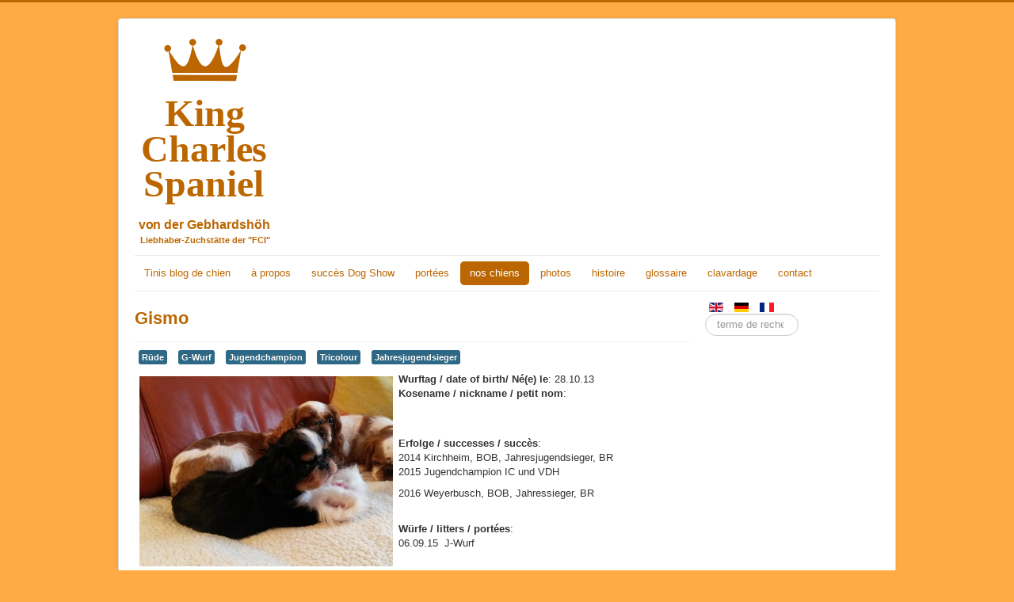

--- FILE ---
content_type: text/html; charset=utf-8
request_url: https://gebhardshoeh.de/fr/nos-chiens/rueden
body_size: 17988
content:
<!DOCTYPE html>
<html lang="fr-fr" dir="ltr">
<head>
	<meta name="viewport" content="width=device-width, initial-scale=1.0" />
	<meta charset="utf-8" />
	<base href="https://gebhardshoeh.de/fr/nos-chiens/rueden" />
	<meta name="keywords" content="King-Charles-Spaniel, 'King Charles Spaniel', Welpen, Zucht, Ehrenkrook, Züchter, keyword, keyword, 5741e425eacbbbe68223" />
	<meta name="rights" content="(c) Kristina von Ehrenkrook-Grabsch und Hans-Peter Grabsch" />
	<meta name="description" content="Liebhaberzucht für King Charles Spaniel" />
	<meta name="generator" content="Joomla! - Open Source Content Management" />
	<title>mâle pour saillie</title>
	<link href="/fr/nos-chiens/rueden?format=feed&amp;type=rss" rel="alternate" type="application/rss+xml" title="RSS 2.0" />
	<link href="/fr/nos-chiens/rueden?format=feed&amp;type=atom" rel="alternate" type="application/atom+xml" title="Atom 1.0" />
	<link href="https://gebhardshoeh.de/en/our-dogs/male-dogs" rel="alternate" hreflang="en-GB" />
	<link href="https://gebhardshoeh.de/de/unsere-hunde/deckrueden" rel="alternate" hreflang="de-DE" />
	<link href="https://gebhardshoeh.de/fr/nos-chiens/rueden" rel="alternate" hreflang="fr-FR" />
	<link href="/templates/protostar/favicon.ico" rel="shortcut icon" type="image/vnd.microsoft.icon" />
	<link href="/templates/protostar/css/template.css?7c20df1a8e8012ebd5c8153d9a15d340" rel="stylesheet" />
	<link href="/media/mod_languages/css/template.css?7c20df1a8e8012ebd5c8153d9a15d340" rel="stylesheet" />
	<link href="/modules/mod_phocagallery_slideshow_bxslider/javascript/jquery.bxslider.css" rel="stylesheet" />
	<link href="/modules/mod_phocagallery_slideshow_bxslider/css/style.css" rel="stylesheet" />
	<style>

	body.site {
		border-top: 3px solid #bb6600;
		background-color: #ffaa44;
	}
	a {
		color: #bb6600;
	}
	.nav-list > .active > a,
	.nav-list > .active > a:hover,
	.dropdown-menu li > a:hover,
	.dropdown-menu .active > a,
	.dropdown-menu .active > a:hover,
	.nav-pills > .active > a,
	.nav-pills > .active > a:hover,
	.btn-primary {
		background: #bb6600;
	}div.mod_search114 input[type="search"]{ width:auto; }
	</style>
	<script src="/media/jui/js/jquery.min.js?7c20df1a8e8012ebd5c8153d9a15d340"></script>
	<script src="/media/jui/js/jquery-noconflict.js?7c20df1a8e8012ebd5c8153d9a15d340"></script>
	<script src="/media/jui/js/jquery-migrate.min.js?7c20df1a8e8012ebd5c8153d9a15d340"></script>
	<script src="/media/system/js/caption.js?7c20df1a8e8012ebd5c8153d9a15d340"></script>
	<script src="/media/jui/js/bootstrap.min.js?7c20df1a8e8012ebd5c8153d9a15d340"></script>
	<script src="/templates/protostar/js/template.js?7c20df1a8e8012ebd5c8153d9a15d340"></script>
	<!--[if lt IE 9]><script src="/media/jui/js/html5.js?7c20df1a8e8012ebd5c8153d9a15d340"></script><![endif]-->
	<!--[if lt IE 9]><script src="/media/system/js/html5fallback.js?7c20df1a8e8012ebd5c8153d9a15d340"></script><![endif]-->
	<script src="/modules/mod_phocagallery_slideshow_bxslider/javascript/plugins/jquery.easing.1.3.js"></script>
	<script src="/modules/mod_phocagallery_slideshow_bxslider/javascript/plugins/jquery.fitvids.js"></script>
	<script src="/modules/mod_phocagallery_slideshow_bxslider/javascript/jquery.bxslider.js"></script>
	<script>
jQuery(window).on('load',  function() {
				new JCaption('img.caption');
			});var pgBXJQ =  jQuery.noConflict();pgBXJQ(document).ready(function(){
  pgBXJQ('.pgbx-bxslider').show().bxSlider({
	auto: true, pager: true, speed: 2000, controls: true,  easing: &#039;easeInBounce&#039;, x:&#039;right&#039;, y: 230
 });
});

	</script>
	<link href="https://gebhardshoeh.de/de/unsere-hunde/deckrueden" rel="alternate" hreflang="x-default" />

</head>
<body class="site com_content view-category layout-blog no-task itemid-173">
	<!-- Body -->
	<div class="body" id="top">
		<div class="container">
			<!-- Header -->
			<header class="header" role="banner">
				<div class="header-inner clearfix">
					<a class="brand pull-left" href="/">
						<img src="https://gebhardshoeh.de/images/logos/logo_kcvgh.svg" alt="Charlies von der Gebhardshoeh" />											</a>
					<div class="header-search pull-right">
						<ul class="pgbx-bxslider bxslider">
<li><a href="/" target="_self"><img src="/images/phocagallery/intro/thumbs/phoca_thumb_l_amor.jpg" alt="Intro Bilder" title="Intro Bilder"  /></a></li>
<li><a href="/" target="_self"><img src="/images/phocagallery/intro/thumbs/phoca_thumb_l_bastimitrahmen.jpg" alt="Intro Bilder" title="Intro Bilder"  /></a></li>
<li><a href="/" target="_self"><img src="/images/phocagallery/intro/thumbs/phoca_thumb_l_cip_weihnachtsgruss_2011.jpg" alt="Intro Bilder" title="Intro Bilder"  /></a></li>
<li><a href="/" target="_self"><img src="/images/phocagallery/intro/thumbs/phoca_thumb_l_hundfamily.jpg" alt="Intro Bilder" title="Intro Bilder"  /></a></li>
<li><a href="/" target="_self"><img src="/images/phocagallery/intro/thumbs/phoca_thumb_l_imag0204.jpg" alt="Intro Bilder" title="Intro Bilder"  /></a></li>
<li><a href="/" target="_self"><img src="/images/phocagallery/intro/thumbs/phoca_thumb_l_pict0521 2.jpg" alt="Intro Bilder" title="Intro Bilder"  /></a></li>
</ul>
					</div>
				</div>
			</header>
							<nav class="navigation" role="navigation">
					<div class="navbar pull-left">
						<a class="btn btn-navbar collapsed" data-toggle="collapse" data-target=".nav-collapse">
							<span class="element-invisible">Basculer la navigation</span>
							<span class="icon-bar"></span>
							<span class="icon-bar"></span>
							<span class="icon-bar"></span>
						</a>
					</div>
					<div class="nav-collapse">
						<ul class="nav menu nav-pills mod-list">
<li class="item-165 default"><a href="/fr/" >Tinis blog de chien</a></li><li class="item-166"><a href="/fr/a-propos" >à propos</a></li><li class="item-169"><a href="/fr/succes-dog-show" >succès Dog Show</a></li><li class="item-170 deeper parent"><a href="/fr/portees" >portées</a><ul class="nav-child unstyled small"><li class="item-180"><a href="/fr/portees/litiere-actuelle" >litière actuelle</a></li><li class="item-181"><a href="/fr/portees/chiens-distribue" >chiens distribué</a></li><li class="item-182"><a href="/fr/portees/planification-de-la-portee" >planification de la portée</a></li><li class="item-171"><a href="http://stammbaum.gebhardshoeh.de/" onclick="window.open(this.href, 'targetWindow', 'toolbar=no,location=no,status=no,menubar=no,scrollbars=yes,resizable=yes,'); return false;">pédigrée</a></li></ul></li><li class="item-172 active deeper parent"><a href="/fr/nos-chiens" >nos chiens</a><ul class="nav-child unstyled small"><li class="item-173 current active"><a href="/fr/nos-chiens/rueden" >mâle pour saillie</a></li><li class="item-174"><a href="/fr/nos-chiens/huendinnen" >reproductrice</a></li></ul></li><li class="item-167"><a href="/fr/photos" >photos</a></li><li class="item-175"><a href="/fr/histoire" >histoire</a></li><li class="item-191"><a href="/fr/glossaire" >glossaire</a></li><li class="item-204"><a href="/fr/clavardage" >clavardage</a></li><li class="item-168"><a href="/fr/contact" >contact</a></li></ul>

					</div>
				</nav>
						
			<div class="row-fluid">
								<main id="content" role="main" class="span9">
					<!-- Begin Content -->
					
					<div id="system-message-container">
	</div>

					<div class="blog" itemscope itemtype="https://schema.org/Blog">
	
		
	
	
	
		
	
																	<div class="items-row cols-1 row-0 row-fluid clearfix">
						<div class="span12">
				<div class="item column-1"
					itemprop="blogPost" itemscope itemtype="https://schema.org/BlogPosting">
					
	<div class="page-header">
					<h2 itemprop="name">
									<a href="/fr/nos-chiens/rueden/35-gismo" itemprop="url">
						Gismo					</a>
							</h2>
		
		
		
			</div>



		<ul class="tags inline">
																	<li class="tag-13 tag-list0" itemprop="keywords">
					<a href="/fr/component/tags/tag/ruede2" class="label label-info">
						Rüde					</a>
				</li>
																				<li class="tag-17 tag-list1" itemprop="keywords">
					<a href="/fr/component/tags/tag/g-wurf" class="label label-info">
						G-Wurf					</a>
				</li>
																				<li class="tag-28 tag-list2" itemprop="keywords">
					<a href="/fr/component/tags/tag/jugendchampion" class="label label-info">
						Jugendchampion					</a>
				</li>
																				<li class="tag-33 tag-list3" itemprop="keywords">
					<a href="/fr/component/tags/tag/tricolour" class="label label-info">
						Tricolour					</a>
				</li>
																				<li class="tag-37 tag-list4" itemprop="keywords">
					<a href="/fr/component/tags/tag/jahresjugendsieger" class="label label-info">
						Jahresjugendsieger					</a>
				</li>
						</ul>




<table>
<tbody>
<tr>
<td style="text-align: left; vertical-align: top;"><img style="float: left; margin: 5px;" src="/images/phocagallery/homepage/catagorypic/gismo.jpg" alt="" width="320" height="240" /></td>
<td style="text-align: left; vertical-align: top;">
<p><strong>Wurftag / date of birth/ Né(e) le</strong>: 28.10.13<br /><strong>Kosename / nickname / petit nom</strong>: <br /><br /></p>
<p><br /><strong>Erfolge / successes / succès</strong>:<br />2014 Kirchheim, BOB, Jahresjugendsieger, BR<br />2015 Jugendchampion IC und VDH</p>
<p>2016 Weyerbusch, BOB, Jahressieger, BR</p>
<p><br /><strong>Würfe / litters / portées</strong>:<br />06.09.15  J-Wurf </p>
</td>
</tr>
</tbody>
</table>



	
<p class="readmore">
			<a class="btn" href="/fr/nos-chiens/rueden/35-gismo" itemprop="url" aria-label="Lire la suite&nbsp;:  Gismo">
			<span class="icon-chevron-right" aria-hidden="true"></span> 
			Lire la suite&nbsp;: 			Gismo		</a>
	</p>



				</div>
				<!-- end item -->
							</div><!-- end span -->
							</div><!-- end row -->
																			<div class="items-row cols-1 row-1 row-fluid clearfix">
						<div class="span12">
				<div class="item column-1"
					itemprop="blogPost" itemscope itemtype="https://schema.org/BlogPosting">
					
	<div class="page-header">
					<h2 itemprop="name">
									<a href="/fr/nos-chiens/rueden/33-francis" itemprop="url">
						Francis					</a>
							</h2>
		
		
		
			</div>



		<ul class="tags inline">
																	<li class="tag-13 tag-list0" itemprop="keywords">
					<a href="/fr/component/tags/tag/ruede2" class="label label-info">
						Rüde					</a>
				</li>
																				<li class="tag-16 tag-list1" itemprop="keywords">
					<a href="/fr/component/tags/tag/f-wurf" class="label label-info">
						F-Wurf					</a>
				</li>
																				<li class="tag-33 tag-list2" itemprop="keywords">
					<a href="/fr/component/tags/tag/tricolour" class="label label-info">
						Tricolour					</a>
				</li>
						</ul>




<table>
<tbody>
<tr>
<td style="text-align: left; vertical-align: top;"><img style="float: left; margin: 5px;" src="/images/phocagallery/homepage/catagorypic/francis.jpg" alt="" width="320" height="212" /></td>
<td style="text-align: left; vertical-align: top;">
<p><strong>Wurftag / date of birth/ Né(e) le</strong>: 17.07.2012<br /><strong>Kosename / nickname / petit nom</strong>: Francis<br /><br /></p>
<p><br /><strong>Erfolge / successes / succès</strong>:<br />2015/11/14, Karlsruhe, <strong>BOB, CACIB, CAC, Sieger Baden-Württemberg<br />2015/06/28, Durmersheim, <strong>Bester Rüde, CAC</strong></strong></p>
<p><br /><strong>Würfe / litters / portées</strong>:<br /><br /></p>
</td>
</tr>
</tbody>
</table>



	
<p class="readmore">
			<a class="btn" href="/fr/nos-chiens/rueden/33-francis" itemprop="url" aria-label="Lire la suite&nbsp;:  Francis">
			<span class="icon-chevron-right" aria-hidden="true"></span> 
			Lire la suite&nbsp;: 			Francis		</a>
	</p>



				</div>
				<!-- end item -->
							</div><!-- end span -->
							</div><!-- end row -->
																			<div class="items-row cols-1 row-2 row-fluid clearfix">
						<div class="span12">
				<div class="item column-1"
					itemprop="blogPost" itemscope itemtype="https://schema.org/BlogPosting">
					
	<div class="page-header">
					<h2 itemprop="name">
									<a href="/fr/nos-chiens/rueden/22-cosimo" itemprop="url">
						Cosimo					</a>
							</h2>
		
		
		
			</div>



		<ul class="tags inline">
																	<li class="tag-9 tag-list0" itemprop="keywords">
					<a href="/fr/component/tags/tag/c-wurf" class="label label-info">
						C-Wurf					</a>
				</li>
																				<li class="tag-13 tag-list1" itemprop="keywords">
					<a href="/fr/component/tags/tag/ruede2" class="label label-info">
						Rüde					</a>
				</li>
																				<li class="tag-24 tag-list2" itemprop="keywords">
					<a href="/fr/component/tags/tag/champion" class="label label-info">
						Champion					</a>
				</li>
																				<li class="tag-33 tag-list3" itemprop="keywords">
					<a href="/fr/component/tags/tag/tricolour" class="label label-info">
						Tricolour					</a>
				</li>
						</ul>




<table>
<tbody>
<tr>
<td style="text-align: left; vertical-align: top;"><img style="float: left; margin: 5px;" src="/images/phocagallery/homepage/catagorypic/cosimo.jpg" alt="Cosimo v. d. Gebhardshöh" width="320" height="240" /></td>
<td style="text-align: left; vertical-align: top;">
<p><strong>Wurftag / date of birth/ Né(e) le</strong>: 25.12.2007<br /><strong>Kosename / nickname / petit nom</strong>: Coco<br /><br /></p>
<p><br /><strong>Erfolge / successes / succès</strong>:<br />2014 Dt.Champion IC</p>
<p>2014 Dt.Champion VDH</p>
<p><br /><strong>Würfe / litters / portées</strong>:<br /><br /></p>
</td>
</tr>
</tbody>
</table>



	
<p class="readmore">
			<a class="btn" href="/fr/nos-chiens/rueden/22-cosimo" itemprop="url" aria-label="Lire la suite&nbsp;:  Cosimo">
			<span class="icon-chevron-right" aria-hidden="true"></span> 
			Lire la suite&nbsp;: 			Cosimo		</a>
	</p>



				</div>
				<!-- end item -->
							</div><!-- end span -->
							</div><!-- end row -->
						
	
		</div>

					<div class="clearfix"></div>
					<div aria-label="Breadcrumbs" role="navigation">
	<ul itemscope itemtype="https://schema.org/BreadcrumbList" class="breadcrumb">
					<li>
				Vous êtes ici : &#160;
			</li>
		
						<li itemprop="itemListElement" itemscope itemtype="https://schema.org/ListItem">
											<a itemprop="item" href="/fr/" class="pathway"><span itemprop="name">Accueil</span></a>
					
											<span class="divider">
							<img src="/media/system/images/arrow.png" alt="" />						</span>
										<meta itemprop="position" content="1">
				</li>
							<li itemprop="itemListElement" itemscope itemtype="https://schema.org/ListItem">
											<a itemprop="item" href="/fr/nos-chiens" class="pathway"><span itemprop="name">nos chiens</span></a>
					
											<span class="divider">
							<img src="/media/system/images/arrow.png" alt="" />						</span>
										<meta itemprop="position" content="2">
				</li>
							<li itemprop="itemListElement" itemscope itemtype="https://schema.org/ListItem" class="active">
					<span itemprop="name">
						mâle pour saillie					</span>
					<meta itemprop="position" content="3">
				</li>
				</ul>
</div>

					<!-- End Content -->
				</main>
									<div id="aside" class="span3">
						<!-- Begin Right Sidebar -->
						<div class="mod-languages">

	<ul class="lang-inline" dir="ltr">
						<li>
			<a href="/en/our-dogs/male-dogs">
												<img src="/media/mod_languages/images/en.gif" alt="English (UK)" title="English (UK)" />										</a>
			</li>
								<li>
			<a href="/de/unsere-hunde/deckrueden">
												<img src="/media/mod_languages/images/de.gif" alt="Deutsch" title="Deutsch" />										</a>
			</li>
											<li class="lang-active">
			<a href="https://gebhardshoeh.de/fr/nos-chiens/rueden">
												<img src="/media/mod_languages/images/fr_fr.gif" alt="francais" title="francais" />										</a>
			</li>
				</ul>

</div>
<div class="search mod_search114">
	<form action="/fr/nos-chiens/rueden" method="post" class="form-inline" role="search">
		<label for="mod-search-searchword114" class="element-invisible">Entrez un terme de recherche ici.</label> <input name="searchword" id="mod-search-searchword114" maxlength="200"  class="inputbox search-query input-medium" type="search" size="10" placeholder="terme de recherche" />		<input type="hidden" name="task" value="search" />
		<input type="hidden" name="option" value="com_search" />
		<input type="hidden" name="Itemid" value="151" />
	</form>
</div>

						<!-- End Right Sidebar -->
					</div>
							</div>
		</div>
	</div>
	<!-- Footer -->
	<footer class="footer" role="contentinfo">
		<div class="container">
			<hr />
			

<div class="custom"  >
	<table style="height: 24px;" width="100%">
<tbody>
<tr>
<td>
<h3><strong><a href="http://dict.leo.org/frde/index_de.html#/search=mentions&amp;searchLoc=0&amp;resultOrder=basic&amp;multiwordShowSingle=on">Mentions </a><a href="http://dict.leo.org/frde/index_de.html#/search=l%C3%A9gales&amp;searchLoc=0&amp;resultOrder=basic&amp;multiwordShowSingle=on">légales</a></strong></h3>
</td>
<td style="text-align: right;">
<h3><strong><a href="http://dict.leo.org/frde/index_de.html#/search=d%C3%A9claration&amp;searchLoc=0&amp;resultOrder=basic&amp;multiwordShowSingle=on">Déclaration </a><a href="http://dict.leo.org/frde/index_de.html#/search=de&amp;searchLoc=0&amp;resultOrder=basic&amp;multiwordShowSingle=on">de </a><a href="http://dict.leo.org/frde/index_de.html#/search=protection&amp;searchLoc=0&amp;resultOrder=basic&amp;multiwordShowSingle=on">protection </a><a href="http://dict.leo.org/frde/index_de.html#/search=de&amp;searchLoc=0&amp;resultOrder=basic&amp;multiwordShowSingle=on">de </a><a href="http://dict.leo.org/frde/index_de.html#/search=donn%C3%A9es&amp;searchLoc=0&amp;resultOrder=basic&amp;multiwordShowSingle=on">données</a></strong></h3>
</td>
</tr>
</tbody>
</table>
<p> </p></div>

			<p class="pull-right">
				<a href="#top" id="back-top">
					Haut de page				</a>
			</p>
			<p>
				&copy; 2026 Charlies von der Gebhardshoeh			</p>
		</div>
	</footer>
	
</body>
</html>


--- FILE ---
content_type: image/svg+xml
request_url: https://gebhardshoeh.de/images/logos/logo_kcvgh.svg
body_size: 7091
content:
<?xml version="1.0" encoding="UTF-8" standalone="no"?>
<!-- Created with Inkscape (http://www.inkscape.org/) -->

<svg
   xmlns:dc="http://purl.org/dc/elements/1.1/"
   xmlns:cc="http://creativecommons.org/ns#"
   xmlns:rdf="http://www.w3.org/1999/02/22-rdf-syntax-ns#"
   xmlns:svg="http://www.w3.org/2000/svg"
   xmlns="http://www.w3.org/2000/svg"
   version="1.1"
   width="175.29355"
   height="268.23547"
   id="svg3061">
  <defs
     id="defs3063" />
  <metadata
     id="metadata3066">
    <rdf:RDF>
      <cc:Work
         rdf:about="">
        <dc:format>image/svg+xml</dc:format>
        <dc:type
           rdf:resource="http://purl.org/dc/dcmitype/StillImage" />
        <dc:title></dc:title>
      </cc:Work>
    </rdf:RDF>
  </metadata>
  <g
     transform="translate(4.7896316,4.6126895)"
     id="layer1">
    <g
       transform="translate(-336.81548,-279.30874)"
       id="g4185-6"
       style="fill:#bb6600;fill-opacity:1;stroke:none">
      <g
         id="g4162-4"
         style="fill:#bb6600;fill-opacity:1;stroke:none">
        <path
           d="m 466.7059,295.00543 -4.74215,27.66173 -82.12684,0.0742 c 0,0 -4.268,-21.33839 -4.91476,-29.17374 15.69201,26.21596 23.71953,31.89176 30.53707,-6.40221 10.15551,35.15215 20.47528,38.07231 33.34814,-0.60358 3.87031,29.83842 5.40603,43.00887 28.51946,6.79035"
           id="path4028-7"
           style="fill:#bb6600;fill-opacity:1;stroke:none" />
        <path
           d="m 396.55632,274.56555 a 4.3005538,4.3005538 0 1 1 -8.60111,0 4.3005538,4.3005538 0 1 1 8.60111,0 z"
           transform="translate(13.278902,9.5064869)"
           id="path4034-8"
           style="fill:#bb6600;fill-opacity:1;fill-rule:nonzero;stroke:none" />
        <path
           d="m 396.55632,274.56555 a 4.3005538,4.3005538 0 1 1 -8.60111,0 4.3005538,4.3005538 0 1 1 8.60111,0 z"
           transform="translate(46.702493,9.4310525)"
           id="path4034-3-7"
           style="fill:#bb6600;fill-opacity:1;fill-rule:nonzero;stroke:none" />
        <path
           d="m 396.55632,274.56555 a 4.3005538,4.3005538 0 1 1 -8.60111,0 4.3005538,4.3005538 0 1 1 8.60111,0 z"
           transform="translate(-18.333948,17.277677)"
           id="path4034-2-4"
           style="fill:#bb6600;fill-opacity:1;fill-rule:nonzero;stroke:none" />
        <path
           d="m 396.55632,274.56555 a 4.3005538,4.3005538 0 1 1 -8.60111,0 4.3005538,4.3005538 0 1 1 8.60111,0 z"
           transform="translate(76.429127,16.372297)"
           id="path4034-9-4"
           style="fill:#bb6600;fill-opacity:1;fill-rule:nonzero;stroke:none" />
        <path
           d="m 461.75428,325.46604 -1.42242,7.59248 -78.95801,-0.30179 -1.29324,-7.37041"
           id="path4028-3-3"
           style="fill:#bb6600;fill-opacity:1;stroke:none" />
      </g>
      <g
         id="g4170-1"
         style="fill:#bb6600;fill-opacity:1;stroke:none">
        <text
           x="420.59106"
           y="389.84763"
           id="text4086-81"
           xml:space="preserve"
           style="font-size:48px;font-style:normal;font-variant:normal;font-weight:bold;font-stretch:normal;text-align:center;line-height:125%;letter-spacing:0px;word-spacing:0px;writing-mode:lr-tb;text-anchor:middle;fill:#bb6600;fill-opacity:1;stroke:none;font-family:Times New Roman;-inkscape-font-specification:'Times New Roman, Bold'"><tspan
             x="420.59106"
             y="389.84763"
             id="tspan4088-7"
             style="font-size:48px;font-style:normal;font-variant:normal;font-weight:bold;font-stretch:normal;text-align:center;line-height:125%;writing-mode:lr-tb;text-anchor:middle;fill:#bb6600;fill-opacity:1;stroke:none;font-family:Times New Roman;-inkscape-font-specification:'Times New Roman, Bold'">King</tspan></text>
        <text
           x="419.99072"
           y="435.41641"
           id="text4086-8-35"
           xml:space="preserve"
           style="font-size:48px;font-style:normal;font-variant:normal;font-weight:bold;font-stretch:normal;text-align:center;line-height:125%;letter-spacing:0px;word-spacing:0px;writing-mode:lr-tb;text-anchor:middle;fill:#bb6600;fill-opacity:1;stroke:none;font-family:Times New Roman;-inkscape-font-specification:'Times New Roman, Bold'"><tspan
             x="419.99072"
             y="435.41641"
             id="tspan4088-5-6"
             style="font-size:48px;font-style:normal;font-variant:normal;font-weight:bold;font-stretch:normal;text-align:center;line-height:125%;writing-mode:lr-tb;text-anchor:middle;fill:#bb6600;fill-opacity:1;stroke:none;font-family:Times New Roman;-inkscape-font-specification:'Times New Roman, Bold'">Charles</tspan></text>
        <text
           x="419.38712"
           y="479.1524"
           id="text4086-8-3-2"
           xml:space="preserve"
           style="font-size:48px;font-style:normal;font-variant:normal;font-weight:bold;font-stretch:normal;text-align:center;line-height:125%;letter-spacing:0px;word-spacing:0px;writing-mode:lr-tb;text-anchor:middle;fill:#bb6600;fill-opacity:1;stroke:none;font-family:Times New Roman;-inkscape-font-specification:'Times New Roman, Bold'"><tspan
             x="419.38712"
             y="479.1524"
             id="tspan4088-5-9-8"
             style="font-size:48px;font-style:normal;font-variant:normal;font-weight:bold;font-stretch:normal;text-align:center;line-height:125%;writing-mode:lr-tb;text-anchor:middle;fill:#bb6600;fill-opacity:1;stroke:none;font-family:Times New Roman;-inkscape-font-specification:'Times New Roman, Bold'">Spaniel</tspan></text>
      </g>
      <g
         id="g4178-4"
         style="fill:#bb6600;fill-opacity:1;stroke:none">
        <text
           x="420.09616"
           y="520.30072"
           id="text4132-9"
           xml:space="preserve"
           style="font-size:16px;font-style:normal;font-variant:normal;font-weight:bold;font-stretch:normal;text-align:center;line-height:125%;letter-spacing:0px;word-spacing:0px;writing-mode:lr-tb;text-anchor:middle;fill:#bb6600;fill-opacity:1;stroke:none;font-family:Arial;-inkscape-font-specification:Arial Bold"><tspan
             x="420.09616"
             y="520.30072"
             id="tspan4134-9"
             style="fill:#bb6600;fill-opacity:1;stroke:none">von<tspan
   id="tspan4136-0"
   style="font-size:16px;font-style:normal;font-variant:normal;font-weight:bold;font-stretch:normal;text-align:center;line-height:125%;writing-mode:lr-tb;text-anchor:middle;fill:#bb6600;fill-opacity:1;stroke:none;font-family:Arial;-inkscape-font-specification:Arial Bold"> der Gebhardshöh</tspan></tspan></text>
        <text
           x="421.19977"
           y="537.79724"
           id="text4132-5-2"
           xml:space="preserve"
           style="font-size:11px;font-style:normal;font-variant:normal;font-weight:bold;font-stretch:normal;text-align:center;line-height:125%;letter-spacing:0px;word-spacing:0px;writing-mode:lr-tb;text-anchor:middle;fill:#bb6600;fill-opacity:1;stroke:none;font-family:Arial;-inkscape-font-specification:Arial Bold"><tspan
             x="421.19977"
             y="537.79724"
             id="tspan4134-1-3"
             style="fill:#bb6600;fill-opacity:1;stroke:none">Liebhaber-Zuchstätte der &quot;FCI&quot;</tspan></text>
      </g>
    </g>
  </g>
</svg>
